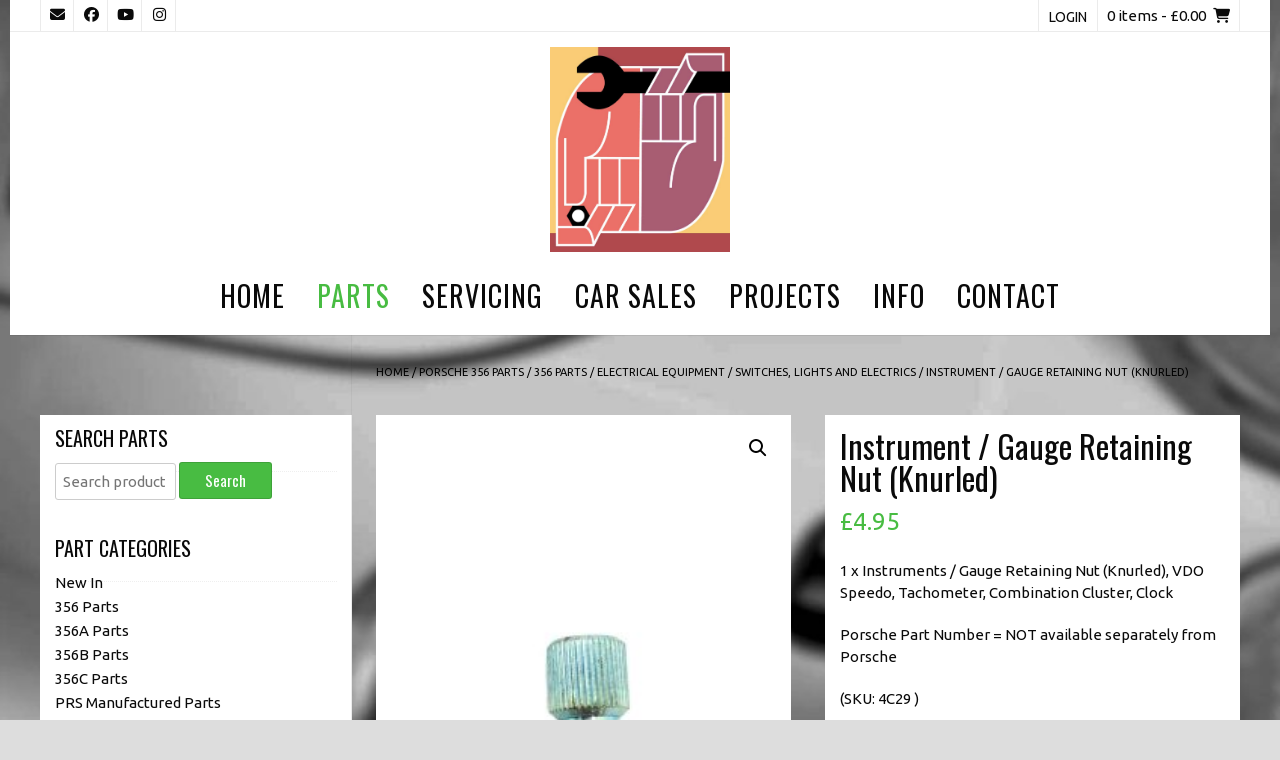

--- FILE ---
content_type: text/css; charset=utf-8
request_url: https://usercontent.one/wp/www.prs356.co.uk/wp-content/cache/min/1/wp-content/themes/nikkon/includes/basic-slider/css/style.css?ver=1769768348
body_size: 1447
content:
.nikkon-slider-container{box-shadow:0 0 0 1px rgba(0,0,0,.06);margin:0 0 25px;position:relative}.nikkon-slider-container.nikkon-slider-remove{height:300px;overflow:hidden;background-image:url(../../../../../../../../../themes/nikkon/includes/basic-slider/images/loader.gif);background-repeat:no-repeat;background-position:center center}.nikkon-slider-remove .nikkon-slider{visibility:hidden}.nikkon-slide{display:block;float:left;position:relative;background-repeat:no-repeat;background-position:center center;background-size:cover}.nikkon-slide img{display:block;width:100%}.nikkon-block-inner{margin:auto;position:absolute;top:0;bottom:0;left:0;right:0;font-size:17px;color:inherit;text-align:center;display:flex;align-items:center;padding:20px 78px 55px}.nikkon-block-inner-inner{display:flex;width:100%;justify-content:center}.nikkon-block-bg{display:inline-block;padding:10px 25px 20px;color:rgba(14,14,14,.8);width:fit-content;border-radius:5px;box-shadow:0 10px 90px 10px rgba(0,0,0,.18)}h4.nikkon-title{color:inherit!important;font-size:2.6vw!important;letter-spacing:1px;margin:0;padding:0;text-transform:uppercase;font-weight:500}.nikkon-block-content{max-width:980px;margin:0 auto;font-size:1vw}.nikkon-slide.box-topleft .nikkon-block-inner,.nikkon-slide.box-topcenter .nikkon-block-inner,.nikkon-slide.box-topright .nikkon-block-inner{align-items:flex-start}.nikkon-slide.box-middleleft .nikkon-block-inner,.nikkon-slide.box-middlecenter .nikkon-block-inner,.nikkon-slide.box-middleright .nikkon-block-inner{align-items:center}.nikkon-slide.box-bottomleft .nikkon-block-inner,.nikkon-slide.box-bottomcenter .nikkon-block-inner,.nikkon-slide.box-bottomright .nikkon-block-inner{align-items:flex-end}.nikkon-slide.box-topleft .nikkon-block-inner-inner,.nikkon-slide.box-middleleft .nikkon-block-inner-inner,.nikkon-slide.box-bottomleft .nikkon-block-inner-inner{justify-content:flex-start}.nikkon-slide.box-topcenter .nikkon-block-inner-inner,.nikkon-slide.box-middlecenter .nikkon-block-inner-inner,.nikkon-slide.box-bottomcenter .nikkon-block-inner-inner{justify-content:center}.nikkon-slide.box-topright .nikkon-block-inner-inner,.nikkon-slide.box-middleright .nikkon-block-inner-inner,.nikkon-slide.box-bottomright .nikkon-block-inner-inner{justify-content:flex-end}.nikkon-btn{display:inline-block;background-color:#c3c3c3;border:1px solid rgba(0,0,0,.1);border-radius:3px;box-shadow:0 1px 0 rgba(255,255,255,.4) inset,0 1px 3px rgba(0,0,0,.12);padding:8px 22px 10px;margin:12px 0 0;color:#FFF!important;font-size:.85em}.nikkon-slider-prev,.nikkon-slider-next{background:none;position:absolute;top:0;line-height:40px;margin:0;padding:0;width:8%;height:100%;text-align:center;opacity:0;cursor:pointer;z-index:9;-webkit-transition:all 0.2s ease 0s;-moz-transition:all 0.2s ease 0s;-ms-transition:all 0.2s ease 0s;-o-transition:all 0.2s ease 0s;transition:all 0.2s ease 0s}.nikkon-slider-prev{left:0}.nikkon-slider-next{right:0}.nikkon-slide-style-default .nikkon-slider-prev::after,.nikkon-slide-style-default .nikkon-slider-next::after{border-radius:4px;font-family:"Font Awesome 5 Free";font-weight:900;position:absolute;top:50%;left:50%;margin:-35px 0 0 -35px;padding:12px;font-size:20px}.nikkon-slide-style-default .nikkon-slider-prev::after{content:"\f053"}.nikkon-slide-style-default .nikkon-slider-next::after{content:"\f054";left:auto;right:50%;margin:-35px -35px 0 0}.nikkon-slide-style-round .nikkon-slider-prev::after,.nikkon-slide-style-round .nikkon-slider-next::after{font-family:"Font Awesome 5 Free";font-weight:900;color:#000;position:absolute;top:50%;left:50%;margin:-35px 0 0 -35px;padding:12px;font-size:48px}.nikkon-slide-style-round .nikkon-slider-prev::after{content:"\f0a8"}.nikkon-slide-style-round .nikkon-slider-next::after{content:"\f0a9";left:auto;right:50%;margin:-35px -35px 0 0}.nikkon-slide-style-square .nikkon-slider-prev::after,.nikkon-slide-style-square .nikkon-slider-next::after{background-color:#000;font-family:"Font Awesome 5 Free";font-weight:900;color:#FFF;position:absolute;top:50%;left:50%;margin:-35px 0 0 -35px;padding:12px;font-size:20px}.nikkon-slide-style-square .nikkon-slider-prev::after{content:"\f060"}.nikkon-slide-style-square .nikkon-slider-next::after{content:"\f061";left:auto;right:50%;margin:-35px -35px 0 0}.nikkon-slider-container:hover .nikkon-slider-prev,.nikkon-slider-container:hover .nikkon-slider-next{opacity:1}.nikkon-slider-pager{bottom:0;height:30px;position:absolute;text-align:center;width:100%}.nikkon-slider-pager a.selected span{background-color:#000;position:relative}.nikkon-slider-pager a{display:inline-block;vertical-align:middle;padding:3px 2px}.nikkon-slider-pager span{border:1px solid #000;border-radius:8px;display:inline-block;height:12px;line-height:0;overflow:hidden;text-indent:-100px;width:12px}.nikkon-slider-noslides{background-color:#f7f7f7;border:1px solid rgba(0,0,0,.1);border-radius:3px;margin:0 0 15px;padding:15px;font-size:12px;text-align:center}.nikkon-slider-dark .nikkon-block-bg{background-color:rgba(0,0,0,.5);color:#FFF}.nikkon-slide-style-square.nikkon-slider-dark .nikkon-slider-prev::after,.nikkon-slide-style-square.nikkon-slider-dark .nikkon-slider-next::after{background-color:rgba(0,0,0,.5);border-radius:4px}.nikkon-slider-dark .nikkon-slider-pager a.selected span{background-color:rgba(0,0,0,.6)}.nikkon-slider-dark .nikkon-slider-pager span{border:1px solid rgba(0,0,0,.8)}.nikkon-slide-style-default.nikkon-slider-dark .nikkon-slider-prev::after,.nikkon-slide-style-default.nikkon-slider-dark .nikkon-slider-next::after{box-shadow:0 0 0 1px rgba(0,0,0,.6)}.nikkon-slide-style-default.nikkon-slider-dark .nikkon-slider-prev::after,.nikkon-slide-style-default.nikkon-slider-dark .nikkon-slider-next::after,.nikkon-slide-style-round.nikkon-slider-dark .nikkon-slider-prev::after,.nikkon-slide-style-round.nikkon-slider-dark .nikkon-slider-next::after{color:rgba(0,0,0,.5)}.nikkon-slide-style-square.nikkon-slider-dark .nikkon-slider-prev::after,.nikkon-slide-style-square.nikkon-slider-dark .nikkon-slider-next::after{color:#FFF}.nikkon-slider-light .nikkon-block-bg{background-color:rgba(255,255,255,.6);color:#000}.nikkon-slide-style-square.nikkon-slider-light .nikkon-slider-prev::after,.nikkon-slide-style-square.nikkon-slider-light .nikkon-slider-next::after{background-color:rgba(255,255,255,.6);border-radius:4px}.nikkon-slider-light .nikkon-slider-pager a.selected span{background-color:rgba(255,255,255,.6)}.nikkon-slider-light .nikkon-slider-pager span{border:1px solid rgba(255,255,255,.8)}.nikkon-slide-style-default.nikkon-slider-light .nikkon-slider-prev::after,.nikkon-slide-style-default.nikkon-slider-light .nikkon-slider-next::after{box-shadow:0 0 0 1px #FFF}.nikkon-slide-style-default.nikkon-slider-light .nikkon-slider-prev::after,.nikkon-slide-style-default.nikkon-slider-light .nikkon-slider-next::after{color:rgba(255,255,255,.6)}.nikkon-slide-style-round.nikkon-slider-light .nikkon-slider-prev::after,.nikkon-slide-style-round.nikkon-slider-light .nikkon-slider-next::after,.nikkon-slide-style-square.nikkon-slider-light .nikkon-slider-prev::after,.nikkon-slide-style-square.nikkon-slider-light .nikkon-slider-next::after{color:rgba(0,0,0,.5)}@media screen and (max-width:782px){.nikkon-block-bg{max-width:100%!important}.nikkon-block-content{font-size:1.7vw}}@media screen and (max-width:620px){.nikkon-slider-prev,.nikkon-slider-next{line-height:20px!important}.nikkon-slider-prev{left:20px!important}.nikkon-slider-next{right:20px!important}.nikkon-slider-prev::after,.nikkon-slider-next::after{font-size:20px!important;padding:10px!important}}.elementor-editor-active .nikkon-slider-container{background-color:#f1f1f1;background-image:none;box-shadow:0 0 0 1px rgba(0,0,0,.12);border-radius:3px;height:150px;overflow:hidden;margin:0}.elementor-editor-active .nikkon-slider-container .nikkon-slider-prev,.elementor-editor-active .nikkon-slider-container .nikkon-slider-next,.elementor-editor-active .nikkon-slider,.elementor-editor-active .nikkon-slider-container .nikkon-slider-pager{display:none}.nikkon-slider-elementor{position:absolute;top:50%;left:0;width:100%;margin:-20px 0 0;color:rgba(0,0,0,.4);font-size:15px;font-weight:700;letter-spacing:1px;text-align:center}.nikkon-slider-elementor p{font-size:13px;letter-spacing:0;font-weight:400}.widget-area .nikkon-slider-container{margin:0}

--- FILE ---
content_type: text/css; charset=utf-8
request_url: https://usercontent.one/wp/www.prs356.co.uk/wp-content/cache/min/1/wp-content/themes/nikkon/style.css?ver=1769768348
body_size: 10917
content:
html{font-family:sans-serif;-webkit-text-size-adjust:100%;-ms-text-size-adjust:100%}body{margin:0}article,aside,details,figcaption,figure,footer,header,main,menu,nav,section,summary{display:block}audio,canvas,progress,video{display:inline-block;vertical-align:baseline}audio:not([controls]){display:none;height:0}[hidden],template{display:none}a{background-color:transparent}a:active,a:hover{outline:0}abbr[title]{border-bottom:1px dotted}b,strong{font-weight:700}dfn{font-style:italic}mark{background:#ff0;color:#000}small{font-size:80%}sub,sup{font-size:75%;line-height:0;position:relative;vertical-align:baseline}sup{top:-.5em}sub{bottom:-.25em}img{border:0}svg:not(:root){overflow:hidden}figure{margin:1em 40px}hr{box-sizing:content-box;height:0}pre{overflow:auto}code,kbd,pre,samp{font-family:monospace,monospace;font-size:1em}button,input,optgroup,select,textarea{color:inherit;font:inherit;margin:0}button{overflow:visible}button,select{text-transform:none}button,html input[type="button"],input[type="reset"],input[type="submit"]{-webkit-appearance:button;cursor:pointer}button[disabled],html input[disabled]{cursor:default}button::-moz-focus-inner,input::-moz-focus-inner{border:0;padding:0}input{line-height:normal}input[type="checkbox"],input[type="radio"]{box-sizing:border-box;padding:0}input[type="number"]::-webkit-inner-spin-button,input[type="number"]::-webkit-outer-spin-button{height:auto}input[type="search"]{-webkit-appearance:textfield;box-sizing:content-box}input[type="search"]::-webkit-search-cancel-button,input[type="search"]::-webkit-search-decoration{-webkit-appearance:none}fieldset{border:1px solid silver;margin:0 2px;padding:.35em .625em .75em}legend{border:0;padding:0}textarea{overflow:auto}optgroup{font-weight:700}table{border-collapse:collapse;border-spacing:0}td,th{padding:0}body,button,input,select,textarea{color:gray;font-size:16px;font-size:14px;line-height:1.5}h1,h2,h3,h4,h5,h6{clear:both}p{margin:0 0 20px}dfn,cite,em,i{font-style:italic}blockquote{margin:0 1.5em}address{margin:0 0 1.5em}pre{background:#eee;font-family:"Courier 10 Pitch",Courier,monospace;font-size:15px;font-size:.9375rem;line-height:1.6;margin-bottom:1.6em;max-width:100%;overflow:auto;padding:1.6em}code,kbd,tt,var{font-family:Monaco,Consolas,"Andale Mono","DejaVu Sans Mono",monospace;font-size:15px;font-size:.9375rem}abbr,acronym{border-bottom:1px dotted #666;cursor:help}mark,ins{background:#fff9c0;text-decoration:none}big{font-size:125%}html{box-sizing:border-box}*,*:before,*:after{box-sizing:inherit}body{background:#fff}blockquote:before,blockquote:after,q:before,q:after{content:""}blockquote,q{quotes:"" ""}hr{background-color:#ccc;border:0;height:1px;margin-bottom:1.5em}ul,ol{margin:0 0 1.5em 20px;padding:0 0 0 20px}ul{list-style:disc}ol{list-style:decimal}li>ul,li>ol{margin-bottom:5px;margin-left:20px;padding-left:5px}dt{font-weight:700}dd{margin:0 1.5em 1.5em}img{height:auto;max-width:100%}figure{margin:0;box-shadow:0 1px 4px rgba(0,0,0,.03)}table{margin:0 0 1.5em;width:100%}th{font-weight:700}h1,h2,h3,h4,h5,h6,h1 a,h2 a,h3 a,h4 a,h5 a,h6 a{font-weight:300;line-height:1em;word-wrap:break-word;color:#5e5e5e;margin-top:0}h1{font-size:32px;margin-bottom:.55em}h2{font-size:28px;margin-bottom:.65em}h3{font-size:22px;margin-bottom:.8em}h4{font-size:20px;margin-bottom:1.1em}h5{font-size:16px;margin-bottom:1.3em}h6{font-size:14px;margin-bottom:1.4em}.entry-content code{display:block;background:#f7f7f7;border:1px solid #d8d8d8;padding:10px;box-shadow:0 1px 2px rgba(0,0,0,.09);margin:5px 0;overflow-x:auto}button,input[type="button"],input[type="reset"],input[type="submit"]{border:1px solid rgba(0,0,0,.14);border-radius:3px;color:#fff;cursor:pointer;-webkit-appearance:button;font-size:15px;font-weight:400;line-height:1;padding:10px 25px}button:focus,input[type="button"]:focus,input[type="reset"]:focus,input[type="submit"]:focus,button:active,input[type="button"]:active,input[type="reset"]:active,input[type="submit"]:active{border-color:#aaa #bbb #bbb;box-shadow:inset 0 -1px 0 rgba(255,255,255,.5),inset 0 2px 5px rgba(0,0,0,.15)}input[type="text"],input[type="email"],input[type="url"],input[type="password"],input[type="search"],textarea{color:#666;border:1px solid #ccc;border-radius:3px}input[type="text"]:focus,input[type="email"]:focus,input[type="url"]:focus,input[type="password"]:focus,input[type="search"]:focus,textarea:focus{color:#111}input[type="text"],input[type="email"],input[type="url"],input[type="password"],input[type="search"]{padding:3px}textarea{padding-left:3px;width:100%}a{text-decoration:none}a:hover,a:active{outline:0}.nikkon-site-loading{overflow:hidden}.nikkon-site-loader{position:fixed;width:100%;height:100%;z-index:9999999;background-color:#fff}.nikkon-loader-default .s-loader{width:56px;height:56px;border:7px solid rgba(21,214,50,.2);border-top-color:#15d632;border-radius:50%;position:relative;animation:loader-rotate 1.2s linear infinite;top:50%;margin:-28px auto 0 auto}.nikkon-loader-1 .s-loader{width:56px;height:56px;border:6px solid #15d632;border-right-color:transparent;border-radius:50%;position:relative;animation:loader-rotate 1.2s linear infinite;top:50%;margin:-28px auto 0 auto}.nikkon-loader-1 .s-loader::after{content:"";width:6px;height:6px;background-color:#15d632;border-radius:50%;position:absolute;top:2px;left:37px}.nikkon-loader-2 .s-loader{width:56px;height:56px;border:7px solid transparent;border-top-color:#15d632;border-bottom-color:#15d632;border-radius:50%;position:relative;animation:loader-rotate 1.2s linear infinite;top:50%;margin:-28px auto 0 auto}.nikkon-loader-3 .s-loader{width:56px;height:56px;border:4px solid #15d632;border-radius:50%;position:relative;animation:loader-scale 1.2s ease-out infinite;top:50%;margin:-28px auto 0 auto}.nikkon-loader-4::after{content:"";position:absolute;top:0;left:0;width:15px;height:15px;background-color:#15d632;animation:corners 3.4s ease both infinite}.nikkon-loader-4.sl-border{border:0!important}.nikkon-loader-default.small .s-loader,.nikkon-loader-1.small .s-loader,.nikkon-loader-2.small .s-loader,.nikkon-loader-3.small .s-loader{width:30px;height:30px;border-width:3px;margin:-15px auto 0}.nikkon-loader-1.small .s-loader::after{top:2px;left:21px;width:3px;height:3px}.nikkon-loader-default.large .s-loader,.nikkon-loader-1.large .s-loader,.nikkon-loader-2.large .s-loader,.nikkon-loader-3.large .s-loader{width:120px;height:120px;margin:-60px auto 0}.nikkon-loader-1.large .s-loader::after{top:10px;left:90px}.nikkon-site-loader.sl-border{border:6px solid rgba(0,0,0,.08)}@keyframes loader-rotate{0%{transform:rotate(0)}100%{transform:rotate(360deg)}}@keyframes loader-scale{0%{transform:scale(0);opacity:0}50%{opacity:1}100%{transform:scale(1);opacity:0}}@keyframes corners{6%{width:140px;height:15px}25%{width:15px;height:15px;left:calc(100% - 15px);top:0}31%{height:140px}50%{height:15px;top:calc(100% - 15px);left:calc(100% - 15px)}56%{width:140px}75%{width:15px;left:0;top:calc(100% - 15px)}81%{height:140px}}.main-navigation ul{display:block;list-style:none;margin:0;padding-left:0}.main-navigation li{position:relative;float:left;margin:0;text-transform:uppercase}.main-navigation li a{display:block;text-decoration:none;font-weight:400;color:inherit}.main-navigation li a span{display:none}.main-navigation ul ul{background-color:#fff;box-shadow:0 2px 5px rgba(0,0,0,.12);float:left;position:absolute;top:50px;left:-999em;z-index:99999}.main-navigation ul ul a{box-shadow:0 1px 0 rgba(0,0,0,.03);white-space:nowrap;text-align:left;width:100%;padding:15px 25px 15px 20px;min-width:190px;float:none}.main-navigation ul ul ul{top:1px}.main-navigation ul ul li{float:none;width:100%;display:block}.main-navigation ul ul a:hover,.main-navigation ul ul a.focus{color:#fff}.main-navigation ul li:hover>ul,.main-navigation ul li.focus>ul{left:0;display:block}.main-navigation ul ul li:hover>ul,.main-navigation ul ul li.focus>ul{right:100%}.main-navigation .nav-switch ul{left:auto;right:-999em}.main-navigation li.nav-switch:hover>ul,.main-navigation li.nav-switch:focus>ul{left:auto;right:0;display:block}.main-navigation li.nav-switch ul li:hover>ul,.main-navigation li.nav-switch ul li:focus>ul{left:auto;right:100%;display:block}.main-navigation li.nav-sub-switch:hover>ul,.main-navigation li.nav-sub-switch:focus>ul{left:auto;right:100%;display:block}.main-navigation li.nav-sub-switch-all:hover>ul,.main-navigation li.nav-sub-switch-all:focus>ul,.main-navigation li.nav-sub-switch-all ul li:hover>ul,.main-navigation li.nav-sub-switch-all ul li:focus>ul{left:auto;right:100%;display:block}.menu-toggle,.main-navigation.toggled ul{display:block}.header-menu-button{display:none}.menu-dropdown-btn{display:none;position:absolute;top:0;right:0;background-color:rgba(255,255,255,.18)!important;color:#838383;margin:0;padding:10px 14px;height:35px;line-height:15px;text-align:center;font-size:14px;z-index:9;cursor:pointer}.site-main .comment-navigation,.site-main .posts-navigation,.site-main .post-navigation{margin:40px 0 15px;overflow:hidden}.comment-navigation .nav-previous,.posts-navigation .nav-previous,.post-navigation .nav-previous{float:right;text-align:right;width:50%}.comment-navigation .nav-next,.posts-navigation .nav-next,.post-navigation .nav-next{float:left;width:50%}.menu-toggle{display:none}.main-menu-close{display:none}.nikkon-header-nav{float:left}.nikkon-header-nav ul{margin:0;padding:0}.nikkon-header-nav ul li{margin:0;padding:0;list-style-type:none;float:left;position:relative}.nikkon-header-nav ul li a{font-size:12px;text-transform:uppercase;display:block;color:inherit;padding:7px 10px 6px;box-shadow:1px 0 0 rgba(0,0,0,.08)}.site-top-bar.site-header-layout-one .nikkon-header-nav{float:right}.site-top-bar.site-header-layout-one .nikkon-header-nav ul li a{padding:9px 10px 6px;box-shadow:-1px 0 0 rgba(0,0,0,.08)}.main-navigation li.nikkon-menu-button .nav-span-block{display:inline-block;padding:6px 15px 7px;margin:-6px -15px -7px;border-radius:4px;color:#fff}.nikkon-header-nav ul ul{background-color:#fff;border-top:1px solid #000;box-shadow:0 1px 4px rgba(0,0,0,.08);float:left;position:absolute;top:29px;left:-999em;z-index:99999;padding:0}.nikkon-header-nav ul ul ul{left:-999em;top:0}.nikkon-header-nav ul ul li{float:none;width:100%;display:block;position:relative;min-width:150px;text-align:left;white-space:nowrap}.nikkon-header-nav ul ul li a{min-width:110px;padding:7px 10px 8px}.nikkon-header-nav ul ul li:hover{background-color:rgba(0,0,0,.02)}.nikkon-header-nav ul li:hover>ul,.nikkon-header-nav ul li.focus>ul{left:0}.nikkon-header-nav ul ul li:hover>ul,.nikkon-header-nav ul ul li.focus>ul{left:100%}.screen-reader-text{clip:rect(1px,1px,1px,1px);position:absolute!important;height:1px;width:1px;overflow:hidden}.screen-reader-text:hover,.screen-reader-text:active,.screen-reader-text:focus{background-color:#f1f1f1;border-radius:3px;box-shadow:0 0 2px 2px rgba(0,0,0,.6);clip:auto!important;color:#21759b;display:block;font-size:14px;font-size:.875rem;font-weight:700;height:auto;left:5px;line-height:normal;padding:15px 23px 14px;text-decoration:none;top:5px;width:auto;z-index:100000}.alignleft{display:inline;float:left;margin-right:1.5em}.alignright{display:inline;float:right;margin-left:1.5em}.aligncenter{clear:both;display:block;margin-left:auto;margin-right:auto}.clear:before,.clear:after,.entry-content:before,.entry-content:after,.comment-content:before,.comment-content:after,.site-header:before,.site-header:after,.site-content:before,.site-content:after,.site-footer:before,.site-footer:after{content:"";display:table}.clear:after,.entry-content:after,.comment-content:after,.site-header:after,.site-content:after,.site-footer:after{clear:both}.widget{margin:0 0 1.5em}.widget-area .widget{margin:0 0 40px}.widget select{max-width:100%}.widget-area .widget .search-field{width:100%;box-sizing:border-box;padding:5px 8px}.widget_search .search-submit{display:none}.widget-area .widget-title{padding:0 0 25px;margin:0 0 20px;font-size:20px;line-height:16px;border-bottom:1px dotted #efefef;font-weight:400;color:#000}.widget-area .widget ul{margin:0;padding:0}.widget-area .widget ul li{margin:0 0 2px;padding:0;list-style-type:none}#page{position:relative;right:0;overflow:hidden;-webkit-transition:right 0.4s ease 0s;-moz-transition:right 0.4s ease 0s;-ms-transition:right 0.4s ease 0s;-o-transition:right 0.4s ease 0s;transition:right 0.4s ease 0s}.woocommerce #container,.woocommerce-page #container,.content-area{width:75%;float:left;padding:30px 2% 30px 0;position:relative;box-shadow:-1px 0 0 rgba(0,0,0,.04) inset}.widget-area{width:25%;float:left;padding:35px 0 40px 2%;box-shadow:-1px 0 0 rgba(0,0,0,.04)}.home .widget-area{padding:48px 0 40px 2%}.page-template-template-left-sidebar-php .content-area{float:left;padding:30px 0 30px 2%}.page-template-template-left-sidebar-php .widget-area{float:left;padding:35px 2% 30px 0}.woocommerce .breadcrumbs,.woocommerce-page .breadcrumbs,.woocommerce .entry-header.site-container,.woocommerce-page .entry-header.site-container{display:none}.page-template-default .content-area{box-shadow:-1px 0 0 rgba(0,0,0,.04) inset}.page-template-template-left-sidebar-php .content-area{box-shadow:-1px 0 0 rgba(0,0,0,.04)}.page-template-default .widget-area{box-shadow:-1px 0 0 rgba(0,0,0,.04)}.page-template-template-left-sidebar-php .widget-area{box-shadow:-1px 0 0 rgba(0,0,0,.04) inset}.content-no-sidebar .content-area,.page-template-template-full-width-php .content-area,.page-template-template-full-width-php .widget-area{box-shadow:none}.error404 .content-area,.content-area-full,.page-template-template-full-width-php .content-area,.woocommerce .content-no-sidebar #container,.woocommerce-page .content-no-sidebar #container,.content-no-sidebar .content-area{float:none!important;width:100%!important;padding:30px 0!important;box-shadow:none!important}.site-boxed{max-width:1240px;margin:0 auto;box-shadow:0 0 8px rgba(0,0,0,.12);background-color:#fff}body.home.blog .content-area-full{padding-top:3px}.side-aligned-social.nikkon-side-social-square.onright,.side-aligned-social.nikkon-side-social-round.onright{position:fixed;top:195px;right:-5px;z-index:999;-webkit-transition:right 0.4s ease 0.5s;-moz-transition:right 0.4s ease 0.5s;-ms-transition:right 0.4s ease 0.5s;-o-transition:right 0.4s ease 0.5s;transition:right 0.4s ease 0.5s}.side-aligned-social.nikkon-side-social-square.onleft,.side-aligned-social.nikkon-side-social-round.onleft{position:fixed;top:195px;left:-5px;z-index:999;-webkit-transition:left 0.4s ease 0.5s;-moz-transition:left 0.4s ease 0.5s;-ms-transition:left 0.4s ease 0.5s;-o-transition:left 0.4s ease 0.5s;transition:left 0.4s ease 0.5s}.side-aligned-social.nikkon-side-social-round.onright{right:6px}.side-aligned-social.hide-side-social.onright{right:-60px}.side-aligned-social.nikkon-side-social-round.onleft{left:6px}.side-aligned-social.hide-side-social.onleft{left:-60px}.nikkon-side-social-square a.social-icon{display:block;border-radius:0;width:51px;height:47px;margin:0 0 2px;color:#fff;text-align:center;font-size:20px;position:relative}.nikkon-side-social-square.onright a.social-icon{padding:8px 5px 0 0;left:0;-webkit-transition:left 0.2s ease 0s;-moz-transition:left 0.2s ease 0s;-ms-transition:left 0.2s ease 0s;-o-transition:left 0.2s ease 0s;transition:left 0.2s ease 0s}.nikkon-side-social-square.onright a.social-icon:hover{left:-2px}.nikkon-side-social-square.onleft a.social-icon{padding:8px 0 0 5px;right:0;-webkit-transition:right 0.2s ease 0s;-moz-transition:right 0.2s ease 0s;-ms-transition:right 0.2s ease 0s;-o-transition:right 0.2s ease 0s;transition:right 0.2s ease 0s}.nikkon-side-social-square.onleft a.social-icon:hover{right:-2px}.nikkon-side-social-round a.social-icon{display:block;border-radius:50px;width:50px;height:50px;margin:0 0 4px;color:#fff;text-align:center;padding:10px 0 0;font-size:18px;position:relative}.nikkon-side-social-round.onright a.social-icon:hover{left:-2px}.nikkon-side-social-round.onright a.social-icon{left:0;-webkit-transition:left 0.2s ease 0s;-moz-transition:left 0.2s ease 0s;-ms-transition:left 0.2s ease 0s;-o-transition:left 0.2s ease 0s;transition:left 0.2s ease 0s}.nikkon-side-social-round.onright a.social-icon:hover{left:-2px}.nikkon-side-social-round.onleft a.social-icon{right:0;-webkit-transition:right 0.2s ease 0s;-moz-transition:right 0.2s ease 0s;-ms-transition:right 0.2s ease 0s;-o-transition:right 0.2s ease 0s;transition:right 0.2s ease 0s}.nikkon-side-social-round.onleft a.social-icon:hover{right:-2px}.entry-header,.page-header{border-bottom:1px solid rgba(0,0,0,.08);position:relative;margin:0 0 30px;padding:0 0 5px}.entry-header .entry-title{font-size:32px;margin:0 0 20px}.breadcrumbs{position:absolute;top:15px;right:0;font-size:11px;text-transform:uppercase}.breadcrumbs span a{color:inherit}.clearboth{clear:both}.site-container{max-width:1240px;margin:0 auto;padding:0 20px}.site-header{box-shadow:0 1px 0 rgba(0,0,0,.08);position:relative;color:#2d2d2d;text-align:center}.site-header .site-container{position:relative;max-width:1240px}.site-boxed .site-header.site-header-layout-two .site-container{max-width:none}.site-header-topbar{box-shadow:0 -1px 0 #efefef inset;min-height:50px;padding:12px 0 0;color:#2d2d2d}.site-topbar-left{float:left;padding:0 0 0 15px}.site-topbar-left ul{margin:0;padding:2px 0 0}.site-topbar-left ul li{list-style-type:none;margin:0 10px 0 0;padding:0;font-size:11px;float:left;text-transform:uppercase}.site-topbar-left ul li a{color:inherit}.site-topbar-left>div{display:inline-block;vertical-align:middle}.site-topbar-left-ad{display:inline-block;vertical-align:middle;font-size:14px;margin:0 10px 0 0}.site-topbar-left-ad .fa{margin:0 3px 0 0;font-size:18px}.site-topbar-right{float:right;padding:0 15px 0 0}.site-top-bar .social-icon{box-shadow:-1px 0 0 rgba(0,0,0,.08) inset;font-size:15px;color:inherit;margin:0;padding:4px 5px 5px;display:block;float:left;width:34px;text-align:center}.site-topbar-right-no{font-size:12px;display:block;float:right;text-transform:uppercase;padding:6px 12px 6px 12px;box-shadow:1px 0 0 rgba(0,0,0,.08) inset}.site-topbar-right-no .fa{margin:0 3px 0 0;font-size:16px;position:relative;top:2px}.site-top-bar-left .site-topbar-right-no{padding:5px 12px 6px 12px;box-shadow:none}.social-pinterest{position:relative}.social-pinterest span{font-size:12px;position:absolute;top:7px;left:44px;white-space:nowrap}.footer-social-pinterest span{font-size:12px;position:absolute;top:-7px;margin:0 0 0 5px}.site-branding a{display:block;margin:0 auto}.site-branding a img{display:block}.site-top-bar{border-bottom:1px solid rgba(0,0,0,.08)}.site-top-bar .site-container{position:relative}.site-boxed .site-top-bar .site-container{padding:0}.site-branding-float-all .custom-logo-link{float:left}.site-branding-float{text-align:left;float:left;padding-left:12px}.site-top-bar-left{float:left;background-color:#fff;box-shadow:1px 0 0 rgba(0,0,0,.08) inset}.site-top-bar-right{float:right;line-height:16px;text-align:right;position:relative;background-color:#fff;z-index:15;box-shadow:-1px 0 0 rgba(0,0,0,.08) inset;min-width:340px}.site-top-bar-left:after,.site-top-bar-right:after{display:block;content:"";clear:both}.site-branding{padding:5px 0;display:inline-block;position:relative;z-index:9}.site-title{margin:0;padding:2px 0 8px;font-size:64px;line-height:64px;font-weight:300;text-transform:uppercase}.site-description{margin:0;padding:0 0 2px;font-size:14px;line-height:16px;font-weight:300;text-transform:uppercase;color:inherit}.site-header-layout-one .main-menu-inner,.site-header-layout-three .main-menu-inner{display:flex;justify-content:center}.header-cart{display:inline-block;vertical-align:middle;padding:0}.site-top-bar .header-cart{float:right;box-shadow:1px 0 0 rgba(0,0,0,.08) inset}.header-cart{color:#000;font-weight:400}a.header-cart-contents{color:inherit!important;padding:12px 15px 18px;display:block}.site-top-bar .header-cart a.header-cart-contents{padding:8px 10px 7px}.header-cart-checkout{margin:0 0 0 4px}.menu-search{float:right;box-shadow:1px 0 0 rgba(0,0,0,.08) inset;width:34px;text-align:center}.search-btn{display:block;padding:8px 5px 9px;cursor:pointer}.search-block{position:absolute;background-color:#fff;border:1px solid rgba(0,0,0,.08);border-top:0;border-radius:0 0 3px 3px;top:-25px;right:20px;padding:9px 9px;z-index:10;-webkit-transition:top 0.3s ease 0s;-moz-transition:top 0.3s ease 0s;-ms-transition:top 0.3s ease 0s;-o-transition:top 0.3s ease 0s;transition:top 0.3s ease 0s}.search-block .search-field,.search-block .product-search input[type="text"].product-search-field,.aws-container .aws-search-field{font-size:16px;margin:0;border:1px solid rgba(0,0,0,.18);border-radius:0;background-color:#fff;width:280px;font-weight:200;outline:none;color:inherit;box-sizing:border-box}.search-block .search-submit{display:none}.aws-container .aws-search-field{line-height:20px;height:auto}.show-site-search .search-block{top:32px}#main-menu{text-align:center}.main-navigation{padding:0}.main-navigation li a{padding:12px 16px 18px}.main-navigation ul ul li{position:relative}.main-navigation ul li:hover>ul,.main-navigation ul li.focus>ul{right:auto;left:0}.main-navigation ul ul li:hover>ul,.main-navigation ul ul li.focus>ul{right:auto;left:100%}.main-navigation-left{position:absolute;left:5px;bottom:0;width:50%;padding:0 95px 0 0;text-align:left}.main-navigation-right{position:absolute;right:5px;bottom:0;width:50%;padding:0 0 0 95px;text-align:right}.site-header-layout-two .main-navigation li{display:inline-block;float:none}.site-header-layout-two .header-cart{float:right;box-shadow:1px 0 0 rgba(0,0,0,.08) inset}.site-header-layout-two a.header-cart-contents{color:inherit!important;padding:6px 12px 8px!important;display:block;font-size:12px}.site-header-layout-two .header-cart-amount{font-size:13px;position:relative;top:2px}.site-header-layout-two .header-cart-checkout{position:relative;top:2px;font-size:14px}.site-header-layout-two .search-block{position:absolute;background-color:#fff;border:1px solid #efefef;border-top:0;border-radius:0 0 3px 3px;top:-51px;right:20px;padding:9px 9px;z-index:6}.site-header-layout-two .search-block .search-field{font-size:16px;margin:0;border:1px solid rgba(0,0,0,.18);border-radius:0;background-color:#fff;width:280px;font-weight:200;outline:none;color:inherit;box-sizing:border-box}.site-header-layout-two .search-block .search-submit{display:none}.show-site-search .site-header-layout-two .search-block{top:32px}.site-header-layout-two .main-navigation li a{padding:50px 16px 52px}.site-header-layout-two .main-navigation ul ul{top:123px}.site-header-layout-two .main-navigation ul ul li a{box-shadow:0 1px 0 rgba(0,0,0,.03);white-space:nowrap;text-align:left;width:100%;padding:15px 25px 15px 20px;min-width:190px;float:none}.site-header-layout-two .main-navigation ul ul ul{top:1px}.site-header-layout-two .main-navigation-right ul ul{left:auto;right:-999em}.site-header-layout-two .main-navigation-right ul li:hover>ul,.site-header-layout-two .main-navigation-right ul li.focus>ul{left:auto;right:0;display:block}.site-header-layout-two .main-navigation-right ul ul li:hover>ul,.site-header-layout-two .main-navigation-right ul ul li.focus>ul{right:100%}.site-header-layout-two.header-nav-inward .main-navigation-left{padding:0 145px 0 0;text-align:right}.site-header-layout-two.header-nav-inward .main-navigation-right{padding:0 0 0 145px;text-align:left}.site-header-layout-two #main-menu.site-branding-logo{height:0}.site-header-layout-three .site-branding{float:left}.site-header-layout-three .site-title{padding:2px 0}.site-header-layout-three .main-navigation{float:right;background:none}.site-header-layout-three .main-navigation li a{padding:40px 16px 41px}.site-header-layout-three a.header-cart-contents{padding:40px 0 41px 16px}.site-header-layout-three .main-navigation ul ul a{padding:15px 25px 15px 20px}.site-header-layout-three .main-navigation ul ul{top:102px}.site-header-layout-three .main-navigation ul ul ul{top:1px}.site-header-layout-three .main-navigation-mm{float:right}.header-cart{position:relative}.header-cart .site-header-cart{display:none;background-color:#fff;position:absolute;top:auto;left:auto;right:0;width:280px;z-index:9999;color:#9a9a9a;box-shadow:0 2px 5px rgba(0,0,0,.18);text-transform:none;font-size:12px;text-align:center}.header-cart .site-header-cart .woocommerce.widget_shopping_cart{background-color:rgba(0,0,0,.02);padding:5px;margin:0}.header-cart .site-header-cart .woocommerce-mini-cart-item.mini_cart_item{float:none;display:block;margin:0;padding:0 1px 13px 12px;text-align:left;box-shadow:0 1px 0 rgba(0,0,0,.06);text-transform:none}.header-cart .site-header-cart .woocommerce-mini-cart-item.mini_cart_item span.quantity{padding:0 0 0 22px}.header-cart .site-header-cart .widget_shopping_cart .product_list_widget li a.remove{position:relative;float:left!important;top:auto!important;margin:17px 0 0 0;padding:1px 10px 12px 4px;background:none;color:#f94a4a!important;font-size:14px;line-height:10px}.header-cart .site-header-cart .widget_shopping_cart .product_list_widget li a.remove:hover{background-color:#f94a4a!important;color:#fff!important}.header-cart .site-header-cart ul.cart_list li a,.header-cart .site-header-cart ul.product_list_widget li a{padding:14px 12px 2px 22px;letter-spacing:1px;font-weight:600;font-size:13px;color:#7d7d7d}.header-cart .site-header-cart .widget_shopping_cart .total{margin:0 0 10px;padding:8px 0 0;color:#7d7d7d;border-top:3px double rgba(0,0,0,.03);text-align:center}.header-cart .site-header-cart .woocommerce-mini-cart__buttons.buttons{margin:0 0 10px}.header-cart .site-header-cart .widget_shopping_cart .buttons a{padding:6px 5px;font-size:12px;width:42%;text-align:center}.site-header-cart .woocommerce-mini-cart__empty-message{padding:14px 5px 15px;margin:0}.header-cart:hover .site-header-cart{display:block}.site-top-bar.site-header-nolines{border:0}.site-top-bar.site-header-nolines .site-top-bar-left,.site-top-bar.site-header-nolines .site-top-bar-right,.site-top-bar.site-header-nolines .social-icon,.site-top-bar.site-header-nolines .social-icon:first-child,.site-top-bar.site-header-nolines .social-icon:last-child,.site-top-bar.site-header-nolines.site-header-layout-two .header-cart,.site-top-bar.site-header-nolines .menu-search,.site-top-bar.site-header-nolines .site-topbar-right-no,.site-top-bar.site-header-nolines .nikkon-header-nav ul li a{box-shadow:none!important}.site-header.site-header-nolines{box-shadow:none!important}.site-top-bar.site-header-nolines .search-block{border-radius:3px;border:1px solid rgba(0,0,0,.08)}.home-slider-wrap{border-bottom:1px solid rgba(0,0,0,.08);position:relative;border-top:1px solid rgba(0,0,0,.08);overflow:hidden}.home-slider-wrap.site-slider-nolines{border:0}.home-slider-wrap .site-container{position:relative}.site-boxed .home-slider-wrap .site-container{padding:0}.home-slider-remove{height:403px!important;overflow:hidden;background-image:url(../../../../../../themes/nikkon/images/loader.gif);background-repeat:no-repeat;background-position:center center}.home-slider-remove .home-slider{visibility:hidden}.home-slider-block{background-position:center center;background-size:cover;float:left;position:relative;box-sizing:border-box;color:#fff!important}.home-slider-block-inner{width:80%;height:40%;margin:auto;position:absolute;top:0;bottom:0;left:0;right:0;font-size:17px;color:inherit;text-align:center}.home-slider-block-bg{background-color:rgba(255,255,255,.6);display:inline-block;padding:25px 25px 30px;color:rgba(0,0,0,.8);text-shadow:0 0 2px rgba(255,255,255,.6)}.home-slider-block h3{color:inherit;font-size:48px;letter-spacing:1px;margin:0 0 8px;padding:0;text-transform:uppercase}.home-slider-block h3 a{color:#fff}.home-slider-block-inner p{max-width:980px;margin:0 auto}.home-slider img{display:block;width:100%;height:auto}.home-slider-pager{bottom:0;height:30px;position:absolute;text-align:center;width:100%}.home-slider-pager a.selected span{background-color:#fff;position:relative}.home-slider-pager a{display:inline-block;vertical-align:middle;padding:3px 2px}.home-slider-pager span{border:1px solid #fff;border-radius:8px;display:inline-block;height:12px;line-height:0;overflow:hidden;text-indent:-100px;width:12px}.home-slider-prev,.home-slider-next{position:absolute;top:50%;color:#fff;line-height:40px;margin:-33px 0 0;padding:10px;box-shadow:0 0 0 1px #fff inset;width:60px;text-align:center;font-size:50px;opacity:0;cursor:pointer;z-index:9;transform:scale(.8);-webkit-transition:all 0.2s ease 0s;-moz-transition:all 0.2s ease 0s;-ms-transition:all 0.2s ease 0s;-o-transition:all 0.2s ease 0s;transition:all 0.2s ease 0s}.home-slider-prev{left:40px}.home-slider-next{right:40px}.home-slider-prev i,.home-slider-next i{font-size:.8em;position:relative;top:-3px}.home-slider-wrap:hover .home-slider-prev,.home-slider-wrap:hover .home-slider-next{opacity:1;transform:scale(1)}.home-slider-wrap:hover .home-slider-prev.disabled,.home-slider-wrap:hover .home-slider-next.disabled{opacity:.4;cursor:default}.home-slider-prev:hover,.home-slider-next:hover{background-color:rgba(255,255,255,.15)}.error-404{text-align:center;padding:40px 0 80px;max-width:600px;margin:0 auto}.error-404 .fa-ban{font-size:160px;color:#bdbdbd;margin:0 0 10px}.error-404 .entry-header{margin:0 0 20px}.error-404 .page-header h1{font-size:42px;padding:5px 0 10px}.site-footer-widgets .widget ul{margin:0;padding:0}.site-footer-widgets .widget ul li{margin:0 0 2px;padding:0;display:block;float:none}.site-footer-widgets .widget ul li a{color:inherit}.site-footer-widgets .widget .search-field{width:100%;box-sizing:border-box;padding:5px 8px}.site-footer-bottom-bar{background-color:#2d2d2d;border-top:1px solid rgba(0,0,0,.6);color:#fff}.site-footer-bottom-bar .social-icon{color:inherit;font-size:16px;display:inline-block;margin:0 0 0 9px}.social-pinterest-fake{margin-right:50px!important}.site-footer-bottom-bar .social-pinterest span{top:3px;left:20px}.site-footer-bottom-bar ul{margin:0 5px 0 0;padding:0;display:inline-block}.site-footer-bottom-bar ul li{margin:0 7px;padding:0;display:inline-block;list-style-type:none;text-transform:uppercase;position:relative;top:1px}.site-footer-bottom-bar ul li a{font-size:11px}.site-footer-bottom-bar ul li a span{display:none}.site-footer-bottom-bar-left{float:left;font-size:12px;padding:14px 0 10px}.site-footer-bottom-bar-left .site-footer-social-ad{display:inline-block;font-size:inherit;margin:-2px 0 0 10px;padding:0}.site-footer-bottom-bar-left .site-footer-social-ad .fa{margin:0 2px 0 0;font-size:14px}.site-footer-bottom-bar-right{float:right;padding:8px 0 10px}.site-footer .widgettitle,.site-footer .widget-title{border-bottom:1px dotted #ccc;padding:0 0 15px;margin:0 0 20px;color:#ccc;text-transform:uppercase;font-size:16px}.site-footer .widget a{color:inherit}.site-footer-social{border-top:1px solid #0c0c0c;background-color:#222;text-align:center;margin:0;padding:0 30px;color:#888}.site-footer-icons{padding:100px 0 105px}.footer-social-icon{display:inline-block;font-size:32px;line-height:14px;margin:0 14px 20px;text-align:center;color:inherit}.site-footer-icon-text{font-size:10px;text-transform:uppercase;letter-spacing:1px;font-weight:700}.site-footer-social-ad{font-size:15px;padding:4px 0 10px}.site-footer-social-ad .fa{font-size:16px;margin:0 4px 0 0}.site-footer-social-copy{font-size:11px;margin:5px 0 0}.site-social-bottom-bar{text-align:center;padding:10px 0 12px}.site-footer-standard{background-color:#222;box-shadow:0 1px 0 rgba(0,0,0,.2) inset;color:#777}.site-footer-no-widgets{text-align:center;padding:40px 0 30px}.site-footer-standard .site-footer-widgets{padding:50px 0 30px}.site-footer-standard .site-footer-widgets .site-container>ul{margin:0;padding:0;display:table-row}.site-footer-standard .site-footer-widgets .site-container>ul>li{margin:0;padding:10px 18px 20px;list-style-type:none;display:table-cell;width:10%;box-sizing:border-box;vertical-align:top}.site-footer-standard .site-footer-widgets .site-container>ul>li:first-child{padding:10px 18px 20px 0}.site-footer-standard .site-footer-widgets .site-container>ul>li:last-child{padding:10px 0 20px 18px}.site-footer-custom{background-color:#222;box-shadow:0 1px 0 rgba(0,0,0,.2) inset;color:#777}.site-footer-custom .site-footer-widgets{padding:50px 0 30px}.site-footer-custom .site-footer-widgets:after{display:block;content:"";clear:both}.footer-custom-block{margin:0;padding:10px 20px 20px;list-style-type:none;min-height:20px;float:left}.site-footer .widget a{color:inherit}.nikkon-footer-custom-cols-1 .footer-custom-block{width:100%}.nikkon-footer-custom-cols-2 .footer-custom-block{width:50%}.nikkon-footer-custom-cols-3 .footer-custom-block{width:33.3333%}.nikkon-footer-custom-cols-4 .footer-custom-block{width:25%}.nikkon-footer-custom-cols-5 .footer-custom-block{width:20%}.site-footer-custom .footer-custom-block:first-child{padding-left:0}.site-footer-custom .footer-custom-block:last-child{padding-right:0}.sticky{display:block}.hentry{border-bottom:1px solid rgba(0,0,0,.1);margin:0 0 30px;padding:0 0 35px}.page .hentry{border:0;margin:0 0 25px;padding:0}article.page{margin:0}.hentry:last-child{border-bottom:0;margin:0}.blog-blocks-custom-loop .hentry{border-bottom:1px solid rgba(0,0,0,.1);margin:0 0 35px;padding:0 0 35px}.blog-blocks-custom-loop .hentry:last-child{border-bottom:0;margin:0}.blog-blocks-custom-loop .blog-blocks-layout{border:0;margin:0 0 4px;padding:0}.byline,.updated:not(.published){display:none}.single .byline,.group-blog .byline{display:inline}.page-content,.entry-content,.entry-summary{margin:.5em 0 0}.entry-content-img{margin:0 0 20px}.page-links{clear:both;margin:0 0 1.5em}.wp-caption img{box-shadow:none}.page-fimage-banner{background-repeat:no-repeat;background-position:center center;background-size:cover}.page-fimage-banner img{width:100%;height:auto;display:block}.page-fimage-banner-actual{text-align:center}.page-fimage-banner-actual img{width:auto;height:auto;display:inline-block}.post-loop-thumbnail{display:block;width:33.5%}.post-loop-thumbnail img{display:block;box-shadow:0 1px 3px rgba(0,0,0,.15)}.post-loop-content{width:100%}.post-loop-content .entry-header{margin:0;padding:0;border:0}.post-loop-content .entry-title{margin:0 0 5px;font-size:32px}.post-loop-content .entry-meta,.single .entry-meta{font-style:italic;font-size:.9em;margin:0 0 5px}.has-post-thumbnail .post-loop-content .entry-content{min-height:100px;margin:0 0 15px}.post-loop-content .entry-footer,.single .entry-footer{font-style:italic;font-size:.9em}.post-loop-content .entry-footer>span,.single .entry-footer>span{margin:0 15px 0 0}.has-post-thumbnail .post-loop-content{width:64%}.nikkon-remove-fimage .post-loop-content{width:100%}.blog-left-layout .post-loop-thumbnail{float:left;margin:0 2.5% 0 0}.blog-left-layout .post-loop-content{float:left}.blog-right-layout .post-loop-thumbnail{float:right;margin:0 0 0 2.5%}.blog-right-layout .post-loop-content{float:left}.blog-top-layout .post-loop-thumbnail{float:none;margin:0 0 20px;width:100%;text-align:center}.blog-top-layout .post-loop-thumbnail img{display:inline-block}.blog-top-layout .post-loop-content{float:none;width:100%}.blog-alt-layout.blog-alt-odd .post-loop-thumbnail{float:left;margin:0 2.5% 0 0}.blog-alt-layout.blog-alt-odd .post-loop-content{float:left}.blog-alt-layout.blog-alt-even .post-loop-thumbnail{float:right;margin:0 0 0 2.5%}.blog-alt-layout.blog-alt-even .post-loop-content{float:left}.blog-blocks-wrap-remove{height:500px!important;overflow:hidden;background-image:url(../../../../../../themes/nikkon/images/loader.gif);background-repeat:no-repeat;background-position:center center}.blog-blocks-wrap-inner{margin:0 -2px 20px;padding:0}.blog-blocks-wrap-remove .blog-blocks-wrap-inner{visibility:hidden}.blog-blocks-wrap .blog-blocks-layout{float:left;margin:0 0 4px;padding:0;position:relative;border:0}.blog-blocks-wrap .blog-blocks-layout .post-loop-thumbnail{width:100%}.blog-blocks-wrap .blog-blocks-layout .blog-post-blocks-inner-img img{width:100%;height:auto;display:block}.blog-blocks-wrap .blog-blocks-layout .entry-footer>span{margin:0 15px 0 0}.blog-style-imgblock .blog-post-blocks-inner{display:block;margin:0 2px 0 2px;background-repeat:no-repeat;background-position:center center;background-size:cover;position:relative}.blog-style-imgblock .blog-post-blocks-inner-img{background-repeat:no-repeat;background-position:center center;background-size:cover;min-height:140px}.blog-style-imgblock .blog-post-blocks-inner-a{background-color:rgba(0,0,0,.3);display:block;position:absolute;top:0;left:0;width:100%;height:100%;text-align:center;color:#fff!important;opacity:0;-webkit-transition:opacity 0.3s ease 0s;-moz-transition:opacity 0.3s ease 0s;-ms-transition:opacity 0.3s ease 0s;-o-transition:opacity 0.3s ease 0s;transition:opacity 0.3s ease 0s}.blog-style-imgblock .blog-blocks-content-inner{position:absolute;width:90%;left:0;right:0;top:0;bottom:0;border-top:1px solid rgba(255,255,255,.9);border-bottom:1px solid rgba(255,255,255,.9);margin:auto;padding:10px 10px 8px}.blog-style-imgblock .blog-blocks-content-inner .entry-header{margin:0;border:0}.blog-style-imgblock .blog-blocks-content-inner .entry-title{margin:5px 0 5px;padding:0;color:inherit;font-size:28px;font-weight:400}.blog-style-imgblock .blog-blocks-layout:hover .blog-post-blocks-inner-a{opacity:1}.blog-style-postblock .blog-post-blocks-inner{box-shadow:0 0 0 1px rgba(0,0,0,.18) inset;margin:0 2px 1px}.blog-style-postblock .blog-post-blocks-inner-img{background-repeat:no-repeat;background-position:center center;background-size:cover}.blog-style-postblock .blog-post-blocks-inner-img a{display:block}.blog-style-postblock .blog-post-blocks-inner .blog-blocks-content{padding:10px 10px 5px}.blog-style-postblock .blog-post-blocks-inner .entry-header{margin:0;padding:0;border:0}.blog-style-postblock .blog-post-blocks-inner .entry-title{margin:0 0 10px;padding:0;color:inherit;font-size:28px}.blog-style-postblock .blog-post-blocks-inner .entry-title a{font-weight:inherit}.blog-style-postblock .blog-post-blocks-inner .entry-meta{font-size:.9em;font-style:italic;margin:0 0 5px}.blog-style-postblock .blog-post-blocks-inner .entry-footer{font-size:.9em;font-style:italic;margin:0 0 5px}.blog-post-blocks-inner.blog-post-shape-round{padding:10px}.blog-post-blocks-inner.blog-post-shape-round .blog-post-blocks-inner-img,.blog-post-blocks-inner.blog-post-shape-round .blog-post-blocks-inner-a{border-radius:50%}.blog-post-blocks-inner.blocks-no-border{box-shadow:none}.blog-columns-two .blog-blocks-layout{width:50%}.blog-columns-three .blog-blocks-layout{width:33.3333%}.blog-columns-four .blog-blocks-layout{width:25%}.blog-columns-five .blog-blocks-layout{width:20%}.blog-blocks-wrap article.blog-blocks-greyscale{filter:url("data:image/svg+xml;utf8,<svg xmlns='http://www.w3.org/2000/svg'><filter id='grayscale'><feColorMatrix type='matrix' values='0.3333 0.3333 0.3333 0 0 0.3333 0.3333 0.3333 0 0 0.3333 0.3333 0.3333 0 0 0 0 0 1 0'/></filter></svg>#grayscale");filter:gray;-webkit-filter:grayscale(100%)}.blog-blocks-wrap article.blog-blocks-greyscale:hover{filter:none;-webkit-filter:grayscale(0%)}.blog-blocks-wrap article.blog-blocks-greyscale .blog-post-blocks-inner-a{background:none}.blog-blocks-wrap article.blog-style-imgblock.blog-blocks-greyscale .blog-blocks-content-inner{text-shadow:0 0 1px rgba(0,0,0,1)}.posts-navigation{box-shadow:0 1px 0 rgba(0,0,0,.08) inset;padding:5px 0}.nav-previous a{display:inline-block;padding:20px 2px 20px 40px}.nav-next a{display:inline-block;padding:20px 40px 20px 2px}.blog .format-aside .entry-title,.archive .format-aside .entry-title{display:none}.comment-content a{word-wrap:break-word}.bypostauthor{display:block}footer.comment-meta{position:relative}.comments-title{font-size:18px}.comment-list{margin:0;padding:20px 0 0;list-style-type:none;clear:both}.comment-list li{margin:0;padding:0 0 10px}.comment-author{float:none;width:auto;margin-left:55px}.comment-author b.fn{display:block;font-size:15px;font-weight:600}.comment-container{margin-left:65px}.comment-author .avatar{border:2px solid #dcdcdc;position:absolute;left:0}.comment-meta cite{display:block;font-size:13px;font-weight:600}.comment-meta>a{font-size:11px}.comment-content{margin:0 0 0 55px}.comment-metadata{font-size:.9em;font-style:italic;margin-left:55px;padding:0 0 4px}.comment .reply{text-align:right;font-size:.9em}.comments-area label{float:left;min-width:10.5%;padding:6px 0 0}.comments-area input[type="text"],.comments-area input[type="email"],.comments-area input[type="url"],.comments-area input[type="password"],.comments-area input[type="search"]{padding:1%;width:85%}#comments ul{margin-left:2em}#comments li{list-style-type:none}.post-password-required input{max-width:280px;margin:0 5px}span.says{display:none}.wp-paginate{text-align:center}.wp-paginate li a{background-color:#efefef;border:1px solid rgba(0,0,0,.12);color:inherit}.wp-paginate li a:hover,.wp-paginate li a:active{color:#fff}.wp-paginate li .current{border:1px solid rgba(0,0,0,.12)}.wp-paginate.wpp-modern-grey li .current{opacity:1;color:#fff}.infinite-scroll .posts-navigation,.infinite-scroll.neverending .site-footer{display:none}.infinity-end.neverending .site-footer{display:block}.page-content .wp-smiley,.entry-content .wp-smiley,.comment-content .wp-smiley{border:none;margin-bottom:0;margin-top:0;padding:0}embed,iframe,object{max-width:100%}.wp-caption{margin-bottom:1.5em;max-width:100%}.wp-caption img[class*="wp-image-"]{display:block;margin:0 auto}.wp-caption-text{text-align:center}.wp-caption .wp-caption-text{margin:.8075em 0}.wp-block-quote:not(.is-large),.wp-block-quote:not(.is-style-large){border-left:2px solid #000;padding:8px 0 8px 25px;font-size:1.3em;opacity:.8}.wp-block-quote.is-large,.wp-block-quote.is-style-large{border:0;padding:8px 15px}.wp-block-quote.is-large p,.wp-block-quote.is-style-large p{font-size:1.5em}.wp-block-quote:not(.is-large) cite,.wp-block-quote:not(.is-style-large) cite{font-size:.8em;opacity:.6}.gallery{margin-bottom:1.5em}.gallery-item{display:inline-block;text-align:center;vertical-align:top;width:100%}.gallery-columns-2 .gallery-item{max-width:50%}.gallery-columns-3 .gallery-item{max-width:33.33%}.gallery-columns-4 .gallery-item{max-width:25%}.gallery-columns-5 .gallery-item{max-width:20%}.gallery-columns-6 .gallery-item{max-width:16.66%}.gallery-columns-7 .gallery-item{max-width:14.28%}.gallery-columns-8 .gallery-item{max-width:12.5%}.gallery-columns-9 .gallery-item{max-width:11.11%}.gallery-caption{display:block}.widget .gallery{padding:0}.widget .gallery .gallery-item{margin:0!important;padding:1px}.widget .gallery .gallery-item img{border-color:rgba(0,0,0,0)!important;display:block}.scroll-to-top{background-color:rgba(0,0,0,.6);box-shadow:0 0 0 1px rgba(0,0,0,.4) inset;border-radius:2px;color:#fff;font-size:20px;cursor:pointer;height:44px;padding:6px 0 0;position:fixed;bottom:42px;right:12px;text-align:center;width:44px;z-index:999;display:none}body.single-post.nikkon-blog-single-leftsidebar .content-area{float:right;padding:30px 0 30px 2%;box-shadow:1px 0 0 rgba(0,0,0,.04) inset}body.single-post.nikkon-blog-single-leftsidebar .widget-area{padding:35px 2% 40px 0;box-shadow:1px 0 0 rgba(0,0,0,.04)}body.blog.nikkon-blog-leftsidebar .content-area{float:right;padding:30px 0 30px 2%;box-shadow:1px 0 0 rgba(0,0,0,.04) inset}body.blog.nikkon-blog-leftsidebar .widget-area{padding:35px 2% 40px 0;box-shadow:1px 0 0 rgba(0,0,0,.04)}body.archive.nikkon-blog-archives-leftsidebar .content-area,body.archive.tag.nikkon-blog-archives-leftsidebar .content-area{float:right;padding:30px 0 30px 2%;box-shadow:1px 0 0 rgba(0,0,0,.04) inset}body.archive.nikkon-blog-archives-leftsidebar .widget-area,body.archive.tag.nikkon-blog-archives-leftsidebar .widget-area{padding:35px 2% 40px 0;box-shadow:1px 0 0 rgba(0,0,0,.04)}body.search.nikkon-blog-search-leftsidebar .content-area{float:right;padding:30px 0 30px 2%;box-shadow:1px 0 0 rgba(0,0,0,.04) inset}body.search.nikkon-blog-search-leftsidebar .widget-area{padding:35px 2% 40px 0;box-shadow:1px 0 0 rgba(0,0,0,.04)}body.post-type-archive-product.woocommerce.nikkon-shop-leftsidebar #container,body.post-type-archive-product.woocommerce.nikkon-shop-leftsidebar .content-area{float:right;box-shadow:-1px 0 0 rgba(0,0,0,.04);padding:30px 0 30px 2%}body.post-type-archive-product.woocommerce.nikkon-shop-leftsidebar .widget-area{float:left;padding:35px 2% 40px 0;box-shadow:-1px 0 0 rgba(0,0,0,.04) inset}body.post-type-archive-product.woocommerce.nikkon-shop-leftsidebar .woocommerce-breadcrumb{right:0}body.archive.woocommerce.nikkon-shop-archives-leftsidebar #container,body.archive.woocommerce.nikkon-shop-archives-leftsidebar .content-area{float:right;box-shadow:-1px 0 0 rgba(0,0,0,.04);padding:30px 0 30px 2%}body.archive.woocommerce.nikkon-shop-archives-leftsidebar .widget-area{float:left;padding:35px 2% 40px 0;box-shadow:-1px 0 0 rgba(0,0,0,.04) inset}body.archive.woocommerce.nikkon-shop-archives-leftsidebar .woocommerce-breadcrumb{right:0}body.single-product.woocommerce.nikkon-shop-single-leftsidebar #container,body.single-product.woocommerce.nikkon-shop-single-leftsidebar .content-area{float:right;box-shadow:-1px 0 0 rgba(0,0,0,.04);padding:30px 0 30px 2%}body.single-product.woocommerce.nikkon-shop-single-leftsidebar .widget-area{float:left;padding:35px 2% 40px 0;box-shadow:-1px 0 0 rgba(0,0,0,.04) inset}body.single-product.woocommerce.nikkon-shop-single-leftsidebar .woocommerce-breadcrumb{right:0;text-align:left}body.post-type-archive-product.woocommerce.nikkon-shop-full-width #container,body.post-type-archive-product.woocommerce.nikkon-shop-full-width .content-area{box-shadow:none;width:100%;float:none;padding:30px 0}body.post-type-archive-product.woocommerce.nikkon-shop-full-width .widget-area{display:none}body.post-type-archive-product.woocommerce.nikkon-shop-full-width .woocommerce-breadcrumb{right:0}body.archive.woocommerce.nikkon-shop-archives-full-width #container,body.archive.woocommerce.nikkon-shop-archives-full-width .content-area{box-shadow:none;width:100%;float:none;padding:30px 0}body.archive.woocommerce.nikkon-shop-archives-full-width .widget-area{display:none}body.archive.woocommerce.nikkon-shop-archives-full-width .woocommerce-breadcrumb{right:0}body.single-product.woocommerce.nikkon-shop-single-full-width #container,body.single-product.woocommerce.nikkon-shop-single-full-width .content-area{box-shadow:none;width:100%;float:none;padding:30px 0}body.single-product.woocommerce.nikkon-shop-single-full-width .widget-area{display:none}body.single-product.woocommerce.nikkon-shop-single-full-width .woocommerce-breadcrumb{right:0}body.post-type-archive-product.nikkon-shop-remove-titlebar .woocommerce-products-header,body.archive.nikkon-shop-remove-titlebar .woocommerce-products-header,body.post-type-archive-product.nikkon-shop-remove-titlebar .woocommerce-breadcrumb,body.archive.nikkon-shop-remove-titlebar .woocommerce-breadcrumb{display:none}.page-template-template-gutenberg .site-container.content-container{max-width:100%;width:100%;float:none;padding-left:0;padding-right:0;padding-top:30px}body.page-template-template-gutenberg{background-color:#fff}.page-template-template-gutenberg .entry-content>*,.page-template-template-gutenberg .page-titlebar,.page-template-template-gutenberg .entry-header,.page-template-template-gutenberg .page-header,.page-template-template-gutenberg .post-thumbnail,.page-template-template-gutenberg #comments{max-width:50%;margin-left:auto;margin-right:auto}.page-template-template-gutenberg .page-titlebar{margin-bottom:25px}.page-template-template-gutenberg .content-boxed .page-titlebar{margin-top:25px}.page-template-template-gutenberg .page-titlebar-h{margin:0 0 10px}.page-template-template-gutenberg .breadcrumbs{float:none;padding:0 0 15px}.alignwide,.page-template-template-gutenberg .alignwide{max-width:75%;margin-left:auto;margin-right:auto}.alignfull,.page-template-template-gutenberg .alignfull{max-width:100%}.page-template-template-gutenberg img{width:100%;height:auto}@media screen and (max-width:1040px){.main-navigation-left{left:9px}.main-navigation-right{right:9px}.site-header-layout-two .main-navigation li a{padding:50px 12px 50px}}@media screen and (max-width:980px){.side-aligned-social.nikkon-side-social-square,.side-aligned-social.nikkon-side-social-round{display:none}.site-title{font-size:56px;line-height:56px;padding:0 0 4px}.site-description{font-size:12px;line-height:14px}.header-menu-button{display:block;padding:5px 0 10px;text-transform:uppercase;font-size:17px;cursor:pointer;text-align:center;background:none!important;color:inherit;box-shadow:none;border:none;width:100%}.header-menu-button i{font-size:17px;vertical-align:middle}.header-menu-button span{vertical-align:middle;margin:0 0 0 6px}.site-header-layout-three .header-menu-button{padding:28px 0 30px 60px}.site-header-layout-two #main-menu.site-branding-logo{height:100%}.main-navigation-left,.main-navigation-right{position:relative;right:0;width:100%;padding:0!important;left:0}#main-menu{color:#fff;position:fixed;top:0;right:-280px;width:280px;max-width:100%;-ms-box-sizing:border-box;box-sizing:border-box;padding:70px 22px 30px 22px;background:#000;z-index:99998;height:100%;overflow:auto;transition:right 0.4s ease 0s}.main-menu-inner{display:none!important}.main-navigation li{display:block!important;float:none!important}.main-navigation li a{display:block;float:none;padding:7px 0!important;color:#c5c5c5!important;text-align:left}.main-navigation ul ul{position:relative!important;top:0!important;left:0!important;float:none!important;background-color:rgba(255,255,255,.14)!important;padding:0;margin:0;display:none!important}.main-navigation ul ul li:last-child a,.main-navigation ul ul li a{padding:8px 10px!important;width:auto}.main-navigation ul ul li a{background:none!important}.main-navigation li.nikkon-menu-button .nav-span-block{background:none!important}.main-navigation li a:hover{color:#fff!important}#primary-menu{display:block;float:none}.main-menu-close{display:block;border-radius:4px;position:absolute;top:10px;right:10px;font-size:30px;color:#898989;text-align:center;padding:1px 3px 2px 10px;line-height:38px;cursor:pointer;background:none!important;box-shadow:none!important;border:0}.main-menu-close .fa-angle-left{position:relative;left:-8px}.menu-dropdown-btn{display:block}.main-navigation .open-page-item>ul.children,.main-navigation .open-page-item>ul.sub-menu{display:block!important}.site-header-layout-one .header-cart,.site-header-layout-three .header-cart{position:absolute;top:12px;left:12px}a.header-cart-contents{padding:8px 10px!important;color:#fff!important}.site-top-bar.site-header-layout-one a.header-cart-contents,.site-top-bar.site-header-layout-three a.header-cart-contents{color:inherit!important}.site-top-bar .header-cart{top:0;left:0;position:relative}body.admin-bar #main-menu{padding:102px 22px 30px 22px}body.admin-bar .main-menu-close{top:42px}body.admin-bar .site-header-layout-one .header-cart,body.admin-bar .site-header-layout-three .header-cart{top:44px}body.show-main-menu .main-menu-inner{display:block!important}body.show-main-menu #main-menu{right:0px!important}body.show-main-menu #page{right:280px!important}}@media only screen and (max-width:782px){.page-template-default .content-area,.woocommerce #container,.woocommerce-page #container,.content-area{box-shadow:none!important;width:100%!important;float:none!important;padding:25px 0 30px!important}.page-template-default .widget-area,.widget-area{box-shadow:0 -1px 0 rgba(0,0,0,.04)!important;width:100%!important;float:none!important;padding:40px 0 5px!important;margin:0 0 10px!important}.page-template-template-left-sidebar-php .content-area{box-shadow:none!important;width:100%!important;float:none!important;padding:25px 0 30px!important}.page-template-template-left-sidebar-php .widget-area{box-shadow:0 1px 0 rgba(0,0,0,.04)!important;width:100%!important;float:none!important;padding:40px 0 5px!important;margin:0 0 10px!important}.site-top-bar .site-container{padding:0}.site-top-bar-left{float:none;width:100%;text-align:center;box-shadow:0 -1px 0 rgba(0,0,0,.08) inset}.site-top-bar .social-icon,.site-header-layout-two .header-cart,.menu-search,.site-topbar-right-no,.nikkon-header-nav{display:inline-block;vertical-align:middle;float:none}.site-top-bar .social-icon:first-child{box-shadow:-1px 0 0 rgba(0,0,0,.08) inset,1px 0 0 rgba(0,0,0,.08) inset}.site-header-layout-one .site-topbar-right-no,.site-header-layout-three .site-topbar-right-no{box-shadow:1px 0 0 rgba(0,0,0,.08) inset,1px 0 0 rgba(0,0,0,.08)}.site-header-layout-two a.header-cart-contents{box-shadow:1px 0 0 rgba(0,0,0,.08)}.site-top-bar-right{float:none;width:100%;text-align:center;box-shadow:none}.search-block{position:relative;display:none;top:0!important;right:0;box-shadow:0 1px 0 rgba(0,0,0,.08) inset}.search-block .search-field{width:100%}.site-top-bar .nikkon-header-nav{float:none!important;display:inline-block!important}.show-site-search .search-block{display:block}.blog-blocks-wrap .blog-blocks-layout{width:50%!important}.site-footer-icons{padding:60px 0 45px}.footer-social-icon{font-size:40px;line-height:24px;margin:0 10px 15px}.footer-social-icon i{font-size:40px}.site-footer .site-footer-widgets .site-container>ul{display:block}.site-footer .site-footer-widgets .site-container>ul>li,.nikkon-footer-custom-cols-1 .footer-custom-block,.nikkon-footer-custom-cols-2 .footer-custom-block,.nikkon-footer-custom-cols-3 .footer-custom-block,.nikkon-footer-custom-cols-4 .footer-custom-block,.nikkon-footer-custom-cols-5 .footer-custom-block{padding:10px 0 30px;width:100%;float:none;display:block}.footer-custom-block.footer-custom-one,.footer-custom-block.footer-custom-two,.footer-custom-block.footer-custom-three,.footer-custom-block.footer-custom-four,.footer-custom-block.footer-custom-five{width:100%!important}.site-footer .site-footer-widgets .site-container>ul>li:first-child,.site-footer .site-footer-widgets .site-container>ul>li:last-child{padding:10px 0 30px}.site-top-bar .header-cart{float:none}body.admin-bar #main-menu{padding:116px 22px 30px 22px}body.admin-bar .main-menu-close{top:56px}body.admin-bar .site-header-layout-one .header-cart,body.admin-bar .site-header-layout-three .header-cart{top:58px}}@media only screen and (max-width:700px){.home-slider-block{height:280px}.home-slider-block img{width:100%;height:100%}.home-slider-block h3{font-size:32px}.home-slider-block-bg{padding:15px}}@media only screen and (max-width:580px){.site-header-layout-three .site-branding{float:none;display:block}.site-header-layout-three .main-navigation,.site-header-layout-three .main-navigation-mm{float:none}.site-header-layout-three .header-menu-button{padding:2px 0 10px}header.entry-header .entry-title{margin:0 0 15px}.breadcrumbs{position:relative;top:0;right:auto;padding:0 0 15px}.post-loop-thumbnail,.post-loop-content{width:100%!important;float:none!important;margin:0 0 20px!important}.site-footer-bottom-bar-left{float:none;text-align:center;padding:12px 0 0}.site-footer-bottom-bar-right{float:none;text-align:center;padding:5px 0 10px}}@media only screen and (max-width:520px){.blog-blocks-wrap .blog-blocks-layout{width:100%!important}.blog-style-imgblock .blog-post-blocks-inner-a{opacity:1!important}}body,.widget-area .widget a{color:#3c3c3c;font-family:"Open Sans","Arial",sans-serif}h1,h2,h3,h4,h5,h6,h1 a,h2 a,h3 a,h4 a,h5 a,h6 a,.widget-area .widget-title,.main-navigation ul li a{color:#000;font-family:"Dosis","Garamond",sans-serif}.woocommerce table.cart th,.woocommerce-page #content table.cart th,.woocommerce-page table.cart th,.woocommerce input.button.alt,.woocommerce-page #content input.button.alt,.woocommerce table.cart input,.woocommerce-page #content table.cart input,.woocommerce-page table.cart input,button,input[type="button"],input[type="reset"],input[type="submit"]{font-family:"Dosis","Garamond",sans-serif}#comments .form-submit #submit,.search-block .search-submit,.side-aligned-social a.social-icon,.no-results-btn,button,input[type="button"],input[type="reset"],input[type="submit"],.woocommerce ul.products li.product a.add_to_cart_button,.woocommerce-page ul.products li.product a.add_to_cart_button,.woocommerce ul.products li.product .onsale,.woocommerce-page ul.products li.product .onsale,.woocommerce button.button.alt,.woocommerce-page button.button.alt,.woocommerce input.button.alt:hover,.woocommerce-page #content input.button.alt:hover,.woocommerce .cart-collaterals .shipping_calculator .button,.woocommerce-page .cart-collaterals .shipping_calculator .button,.woocommerce a.button,.woocommerce-page a.button,.woocommerce input.button,.woocommerce-page #content input.button,.woocommerce-page input.button,.woocommerce #review_form #respond .form-submit input,.woocommerce-page #review_form #respond .form-submit input,.woocommerce-cart .wc-proceed-to-checkout a.checkout-button:hover,.single-product span.onsale,.main-navigation ul ul a:hover,.main-navigation ul ul li.current-menu-item>a,.main-navigation ul ul li.current_page_item>a,.main-navigation ul ul li.current-menu-parent>a,.main-navigation ul ul li.current_page_parent>a,.main-navigation ul ul li.current-menu-ancestor>a,.main-navigation ul ul li.current_page_ancestor>a,.main-navigation button,.wpcf7-submit,.wp-paginate li a:hover,.wp-paginate li a:active,.wp-paginate li .current,.wp-paginate.wpp-modern-grey li a:hover,.wp-paginate.wpp-modern-grey li .current,.main-navigation li.nikkon-menu-button .nav-span-block{background:inherit;background-color:#13c76d}a,.content-area .entry-content a,#comments a,.post-edit-link,.site-title a,.error-404.not-found .page-header .page-title span,.search-button .fa-search,.header-cart-checkout.cart-has-items .fa-shopping-cart,.main-navigation ul#primary-menu>li>a:hover,.main-navigation ul#primary-menu>li.current-menu-item>a,.main-navigation ul#primary-menu>li.current-menu-ancestor>a,.main-navigation ul#primary-menu>li.current-menu-parent>a,.main-navigation ul#primary-menu>li.current_page_parent>a,.main-navigation ul#primary-menu>li.current_page_ancestor>a{color:#13c76d}a:hover,.nikkon-header-nav ul li a:hover,.content-area .entry-content a:hover,.header-social .social-icon:hover,.widget-area .widget a:hover,.site-footer-widgets .widget a:hover,.site-footer .widget a:hover,.search-btn:hover,.search-button .fa-search:hover,.woocommerce #content div.product p.price,.woocommerce-page #content div.product p.price,.woocommerce-page div.product p.price,.woocommerce #content div.product span.price,.woocommerce div.product span.price,.woocommerce-page #content div.product span.price,.woocommerce-page div.product span.price,.woocommerce #content div.product .woocommerce-tabs ul.tabs li.active,.woocommerce div.product .woocommerce-tabs ul.tabs li.active,.woocommerce-page #content div.product .woocommerce-tabs ul.tabs li.active,.woocommerce-page div.product .woocommerce-tabs ul.tabs li.active{color:#047b40}.main-navigation button:hover,#comments .form-submit #submit:hover,.search-block .search-submit:hover,.no-results-btn:hover,button,input[type="button"],input[type="reset"],input[type="submit"],.woocommerce input.button.alt,.woocommerce-page #content input.button.alt,.woocommerce .cart-collaterals .shipping_calculator .button,.woocommerce-page .cart-collaterals .shipping_calculator .button,.woocommerce a.button:hover,.woocommerce-page a.button:hover,.woocommerce input.button:hover,.woocommerce-page #content input.button:hover,.woocommerce-page input.button:hover,.woocommerce ul.products li.product a.add_to_cart_button:hover,.woocommerce-page ul.products li.product a.add_to_cart_button:hover,.woocommerce button.button.alt:hover,.woocommerce-page button.button.alt:hover,.woocommerce #review_form #respond .form-submit input:hover,.woocommerce-page #review_form #respond .form-submit input:hover,.woocommerce-cart .wc-proceed-to-checkout a.checkout-button,.main-navigation li.nikkon-menu-button .nav-span-block:hover,.wpcf7-submit:hover{background:inherit;background-color:#047b40}

--- FILE ---
content_type: text/css; charset=utf-8
request_url: https://usercontent.one/wp/www.prs356.co.uk/wp-content/themes/nikkon-child/style.css?ver=10.2.3.1741085225&media=1750843826
body_size: 444
content:
/*
Theme Name: Nikkon Child
Theme URI: https://kairaweb.com/theme/nikkon/
Template: nikkon
Author: Kaira
Author URI: https://kairaweb.com/
Description: Nikkon is a creative multipurpose WordPress WooCommerce theme designed with a minimal, clean design which is fully responsive and fast loading. Nikkon offers multiple header layouts, multiple footer layouts and multiple page template layouts so you're able to build any type of website you need from a simple blog to a full eCommerce online store. Integrating with top Page Builders, Nikkon will make it fun building your website without and coding knowledge. Download it now... Hope you like it !! Demo - https://demo.kairaweb.com/#nikkon
Tags: one-column,two-columns,left-sidebar,right-sidebar,grid-layout,flexible-header,custom-background,custom-colors,custom-header,custom-menu,custom-logo,editor-style,featured-images,footer-widgets,full-width-template,theme-options,threaded-comments,translation-ready,blog,e-commerce,photography,portfolio
Version: 10.2.3.1741085225
Updated: 2025-03-04 10:47:05

*/



--- FILE ---
content_type: text/javascript; charset=utf-8
request_url: https://usercontent.one/wp/www.prs356.co.uk/wp-content/cache/min/1/wp-content/plugins/woocommerce-conditional-product-fees-for-checkout-premium/public/js/wcpfc-block_based_optional_fees__premium_only.js?ver=1768829445
body_size: 1370
content:
(function($){'use strict';$(document).ready(function($){$(document).on('change','.woocommerce-cart .wp-block-woocommerce-checkout-optional-fee-block input[type="checkbox"], .woocommerce-cart .wp-block-woocommerce-checkout-optional-fee-block select, .woocommerce-cart .wp-block-woocommerce-checkout-optional-fee-block input[type="radio"]',function(){addFeeDataInSession()});$(document).on('change','.woocommerce-checkout .wp-block-woocommerce-checkout-optional-fee-block input[type="checkbox"], .woocommerce-checkout .wp-block-woocommerce-checkout-optional-fee-block select, .woocommerce-checkout .wp-block-woocommerce-checkout-optional-fee-block input[type="radio"]',function(){addFeeDataInSession()});setTimeout(function(){if(localStorage.getItem('wcpfc_browser_data')!==null){updateFieldsBasedOnStoredData()}
if($('.woocommerce-checkout .wp-block-woocommerce-checkout-optional-fee-block').length>0||$('.woocommerce-cart .wp-block-woocommerce-checkout-optional-fee-block').length>0){addFeeDataInSession()}},100)});function blockUI(){$('.wp-block-woocommerce-checkout, .wp-block-woocommerce-cart').block({message:null,overlayCSS:{background:'#fff',opacity:0.6}})}
function unblockUI(){$('.wp-block-woocommerce-checkout, .wp-block-woocommerce-cart').unblock()}
function collectFeeDataOnChange(){const data=[];$('.wp-block-woocommerce-checkout-optional-fee-block').find('input[type="checkbox"]:checked, select, input[type="radio"]:checked').each(function(){const $this=$(this);const value=$this.val();if($this.is('input[type="checkbox"]')){if(value&&!isNaN(value)){data.push(parseInt(value,10))}}else if($this.is('select')||$this.is('input[type="radio"]')){if(value.toLowerCase()==='yes'){const feeValue=$this.data('value');if(feeValue&&!isNaN(feeValue)){data.push(parseInt(feeValue,10))}}}});return data}
function updateFeeData(data){let feeData=data||[];if(!Array.isArray(feeData)||feeData.length===0||feeData===undefined||feeData===null){feeData=collectFeeDataOnChange()}
const{select}=wp.data;const{PAYMENT_STORE_KEY}=window.wc.wcBlocksData;const chosenPaymentMethod=select(PAYMENT_STORE_KEY).getActivePaymentMethod();wc.blocksCheckout.extensionCartUpdate({namespace:'woocommerce-conditional-product-optional-fees',data:{fees_ids:feeData,payment_method:chosenPaymentMethod,}}).then(function(){setTimeout(function(){$(document.body).trigger('wc_fragment_refresh')},300);unblockUI()}).catch(function(error){console.error('Error updating fee data:',error);unblockUI()})}
function addFeeDataInSession(){if(!window||!window.wc||!window.wc.blocksCheckout){return}
const isCartPage=$('.wp-block-woocommerce-cart').length>0;const isCheckoutPage=$('.wp-block-woocommerce-checkout').length>0;if(!isCartPage&&!isCheckoutPage){return}
blockUI();let sendData=[];const data=collectFeeDataOnChange();var checkbox;var radio;var dropdown;var dropdownValue;if(isCartPage){checkbox=$('.woocommerce-cart .wp-block-woocommerce-checkout-optional-fee-block').find('.input-checkbox');radio=$('.woocommerce-cart .wp-block-woocommerce-checkout-optional-fee-block').find('input[type="radio"]:checked');dropdown=$('.woocommerce-cart .wp-block-woocommerce-checkout-optional-fee-block').find('select');dropdownValue=(dropdown.length>0)?dropdown.val():undefined;if(checkbox.is(':checked')||radio.val()==='yes'||(dropdownValue!==undefined&&dropdownValue==='Yes')){localStorage.setItem('wcpfc_browser_data',JSON.stringify(data));localStorage.setItem('wcpfc_cart_hand_checked',!0);sendData=data}else{localStorage.removeItem('wcpfc_browser_data');localStorage.setItem('wcpfc_cart_hand_checked',!1);sendData=[]}}
if(isCheckoutPage){var cartChecked=localStorage.getItem('wcpfc_cart_hand_checked');if(cartChecked!==null&&cartChecked==='true'){if(data!==null&&data.length>0){localStorage.setItem('wcpfc_browser_data',JSON.stringify(data));localStorage.setItem('wcpfc_cart_hand_checked',!0);sendData=data}else{localStorage.removeItem('wcpfc_browser_data');localStorage.setItem('wcpfc_cart_hand_checked',!1);sendData=[]}}else{checkbox=$('.woocommerce-checkout .wp-block-woocommerce-checkout-optional-fee-block').find('.input-checkbox');radio=$('.woocommerce-checkout .wp-block-woocommerce-checkout-optional-fee-block').find('input[type="radio"]:checked');dropdown=$('.woocommerce-checkout .wp-block-woocommerce-checkout-optional-fee-block').find('select');dropdownValue=(dropdown.length>0)?dropdown.val():undefined;if(checkbox.is(':checked')||radio.val()==='yes'||(dropdownValue!==undefined&&dropdownValue==='Yes')){localStorage.setItem('wcpfc_browser_data',JSON.stringify(data));localStorage.setItem('wcpfc_cart_hand_checked',!0);sendData=data}else{localStorage.removeItem('wcpfc_browser_data');localStorage.setItem('wcpfc_cart_hand_checked',!1);sendData=[]}}}
updateFeeData(sendData)}
function updateFieldsBasedOnStoredData(){const isCartPage=$('.wp-block-woocommerce-cart').length>0;const isCheckoutPage=$('.wp-block-woocommerce-checkout').length>0;if(!isCheckoutPage&&!isCartPage){return}
const storedData=JSON.parse(localStorage.getItem('wcpfc_browser_data'))||[];$('.wp-block-woocommerce-checkout-optional-fee-block input[type="checkbox"]').each(function(){updateInputState($(this),storedData)});$('.wp-block-woocommerce-checkout-optional-fee-block select').each(function(){const selectedValue=parseInt($(this).data('value'));$(this).val(storedData.includes(selectedValue)?'Yes':'No')});$('.wp-block-woocommerce-checkout-optional-fee-block input[type="radio"]').each(function(){const feeRadioName=$(this).attr('name');if($(this).val().toLowerCase()==='yes'){const $group=$('input[type="radio"][name="'+feeRadioName+'"]');const $yesRadio=$group.filter(function(){return $(this).val().toLowerCase()==='yes'});const $noRadio=$group.filter(function(){return $(this).val().toLowerCase()==='no'});const feeId=parseInt($yesRadio.data('value'));const feeApplied=storedData.includes(feeId);if(feeApplied){$yesRadio.prop('checked',!0);$noRadio.prop('checked',!1)}else{$yesRadio.prop('checked',!1);$noRadio.prop('checked',!0)}}})}
function updateInputState(inputElement,storedData){const value=parseInt(inputElement.val());if((value===0||value===''||value===null||typeof value==='undefined')){inputElement.prop('checked',!0)}else{inputElement.prop('checked',storedData.includes(value))}}})(jQuery)

--- FILE ---
content_type: text/javascript; charset=utf-8
request_url: https://usercontent.one/wp/www.prs356.co.uk/wp-content/cache/min/1/wp-content/plugins/woocommerce-conditional-product-fees-for-checkout-premium/public/js/wcpfc-classic_optional_fees__premium_only.js?ver=1768829445
body_size: 1403
content:
(function($){'use strict';$(document).ready(function($){$(document.body).on('wc_cart_emptied',function(){localStorage.removeItem('wcpfc_browser_data');localStorage.removeItem('wcpfc_cart_hand_checked')});$(document).on('change','.woocommerce-cart .optional_fee_container input[type="checkbox"], .woocommerce-cart .optional_fee_container select, .woocommerce-cart .optional_fee_container input[type="radio"]',function(){classicAddFeeDataInSession();dropdown_check()});$(document).on('change','.woocommerce-checkout .optional_fee_container input[type="checkbox"], .woocommerce-checkout .optional_fee_container select, .woocommerce-checkout .optional_fee_container input[type="radio"]',function(){classicAddFeeDataInSession();dropdown_check()});if($('.woocommerce-checkout').length>0){let customDataApplied=!1;$(document.body).on('updated_checkout',function(){if(customDataApplied){return}
customDataApplied=!0;if(localStorage.getItem('wcpfc_browser_data')!==null){classicUpdateFieldsBasedOnStoredData()}
if($('.woocommerce-checkout .optional_fee_container').length>0){classicAddFeeDataInSession();dropdown_check()}})}
if($('.woocommerce-cart').length>0){if(localStorage.getItem('wcpfc_browser_data')!==null){classicUpdateFieldsBasedOnStoredData()}
if($('.woocommerce-cart .optional_fee_container').length>0){classicAddFeeDataInSession();dropdown_check()}}});function classicBlockUI(){$('.woocommerce-checkout .woocommerce-checkout-payment, .woocommerce-checkout .shop_table, .woocommerce-cart .optional_fee_container').block({message:null,overlayCSS:{background:'#fff',opacity:0.6}})}
function classicUnblockUI(){$('.woocommerce-checkout .woocommerce-checkout-payment, .woocommerce-checkout .shop_table, .woocommerce-cart .optional_fee_container').unblock()}
function classicUpdateFieldsBasedOnStoredData(){if(window.wc&&window.wc.blocksCheckout){return}
const storedData=JSON.parse(localStorage.getItem('wcpfc_browser_data'))||[];$('.optional_fee_container input[type="checkbox"], .optional_fee_container input[type="radio"]').each(function(){updateInputState($(this),storedData)});$('.optional_fee_container select').each(function(){const selectedValue=parseInt($(this).data('value'));$(this).val(storedData.includes(selectedValue)?'yes':'no')});dropdown_check()}
function updateInputState(inputElement,storedData){const feeId=parseInt(inputElement.val());const feeApplied=storedData.includes(feeId);if(inputElement.attr('type')==='checkbox'){inputElement.prop('checked',feeApplied)}else if(inputElement.attr('type')==='radio'){if(inputElement.val().toLowerCase()==='yes'){inputElement.prop('checked',feeApplied)}else if(inputElement.val().toLowerCase()==='no'){inputElement.prop('checked',!feeApplied)}}}
function dropdown_check(){$('.input-dropdown').each(function(){$(this).next(':hidden').remove();if('yes'===$(this).val()||'Yes'===$(this).val()){$('<input>').attr({type:'hidden',name:'wef_fees_id_array_'+$(this).data('value')+'[]',value:$(this).data('value'),}).insertAfter($(this))}})}
function classicAddFeeDataInSession(){if(window&&window.wc&&window.wc.blocksCheckout){return}
const isCartPage=$('.woocommerce-cart').length>0;const isCheckoutPage=$('.woocommerce-checkout').length>0;if(!isCartPage&&!isCheckoutPage){return}
classicBlockUI();let sendData=[];const data=classicCollectFeeData();var checkbox;var radio;var dropdown;var dropdownValue;if(isCartPage){checkbox=$('.woocommerce-cart .optional_fee_container').find('input[type="checkbox"]:checked');radio=$('.woocommerce-cart .optional_fee_container').find('input[type="radio"]:checked');dropdown=$('.woocommerce-cart .optional_fee_container').find('select');dropdownValue=(dropdown.length>0)?dropdown.val():undefined;if(checkbox.is(':checked')||radio.val()!==''||(dropdownValue!==undefined&&dropdownValue.toLowerCase()==='yes')){localStorage.setItem('wcpfc_browser_data',JSON.stringify(data));localStorage.setItem('wcpfc_cart_hand_checked',!0);sendData=data}else{localStorage.removeItem('wcpfc_browser_data');localStorage.setItem('wcpfc_cart_hand_checked',!1);sendData=[]}
if($('.cart_item').length>0){try{$.post(woocommerce_params.ajax_url,{action:'wcpfc_pro_cart_optional_fees_ajax__premium_only',fees_ids:sendData}).done(function(response){if(response){$(document.body).trigger('wc_update_cart')}
classicUnblockUI()}).fail(function(jqXHR,textStatus,errorThrown){console.error('Optional fees AJAX (cart) request failed:',textStatus,errorThrown);classicUnblockUI()})}catch(err){console.error('An unexpected error occurred while sending optional fees (cart):',err);classicUnblockUI()}}}
if(isCheckoutPage){sendData=JSON.parse(localStorage.getItem('wcpfc_browser_data'))||[];var cartChecked=localStorage.getItem('wcpfc_cart_hand_checked');if(cartChecked!==null&&cartChecked==='true'){localStorage.setItem('wcpfc_browser_data',JSON.stringify(data));localStorage.setItem('wcpfc_cart_hand_checked',!0);sendData=data}else{checkbox=$('.woocommerce-checkout .optional_fee_container').find('.input-checkbox');radio=$('.woocommerce-checkout .optional_fee_container').find('input[type="radio"]:checked');dropdown=$('.woocommerce-checkout .optional_fee_container').find('select');dropdownValue=(dropdown.length>0)?dropdown.val():undefined;if(checkbox.is(':checked')||radio.val()!==''||(dropdownValue!==undefined&&dropdownValue.toLowerCase()==='yes')){localStorage.setItem('wcpfc_browser_data',JSON.stringify(data));localStorage.setItem('wcpfc_cart_hand_checked',!0);sendData=data}else{localStorage.removeItem('wcpfc_browser_data');localStorage.setItem('wcpfc_cart_hand_checked',!1);sendData=[]}}
try{$.post(woocommerce_params.ajax_url,{action:'wcpfc_pro_cart_optional_fees_ajax__premium_only',fees_ids:sendData}).done(function(response){if(response){setTimeout(function(){$(document.body).trigger('update_checkout');classicUnblockUI()},200)}}).fail(function(jqXHR,textStatus,errorThrown){console.error('Optional fees AJAX request failed:',textStatus,errorThrown);classicUnblockUI()})}catch(err){console.error('An unexpected error occurred while sending optional fees:',err);classicUnblockUI()}}}
function classicCollectFeeData(){const data=[];$('.optional_fee_container').find('input[type="checkbox"]:checked, select, input[type="radio"]:checked').each(function(){const $this=$(this);const value=$this.val();if($this.is('input[type="checkbox"]')){if(value&&!isNaN(value)){data.push(parseInt(value,10))}}else if($this.is('select')){if(value.toLowerCase()==='yes'){const feeValue=$this.data('value');if(feeValue&&!isNaN(feeValue)){data.push(parseInt(feeValue,10))}}}else if($this.is('input[type="radio"]')){if(value&&!isNaN(value)){data.push(parseInt(value,10))}}});return data}})(jQuery)

--- FILE ---
content_type: text/javascript; charset=utf-8
request_url: https://usercontent.one/wp/www.prs356.co.uk/wp-content/cache/min/1/wp-content/themes/nikkon/js/custom.js?ver=1762871161
body_size: 1036
content:
(function($){jQuery(document).ready(function(){$('.main-navigation li.nikkon-menu-button a').wrapInner('<span class="nav-span-block"></span>');$('.main-navigation li.page_item_has_children > a, .main-navigation li.menu-item-has-children > a').after('<button class="menu-dropdown-btn"><i class="fas fa-angle-down"></i></button>');$('.main-navigation').find('a').on('focus blur',function(){$(this).parents('li').toggleClass('focus')});$('.menu-dropdown-btn').bind('click',function(e){e.preventDefault();$(this).parent().toggleClass('open-page-item')});$('.header-menu-button').click(function(e){$('body').toggleClass('show-main-menu');var element=$('#main-menu');trapFocus(element)});$('.main-menu-close').click(function(e){$('.header-menu-button').click();$('.header-menu-button').focus()});$(document).on('keyup',function(evt){if($('body').hasClass('show-main-menu')&&evt.keyCode==27){$('.header-menu-button').click();$('.header-menu-button').focus()}});$('.menu-search').on('click',function(){$('body').addClass('show-site-search');$('.site-top-bar input.search-field').focus()});$(".scroll-to-top").bind("click",function(){$('html, body').animate({scrollTop:0},800)});$(window).scroll(function(){if($(this).scrollTop()>400){$('.scroll-to-top').fadeIn()}else{$('.scroll-to-top').fadeOut()}})});$(window).resize(function(){nikkon_center_blocks_elements();nikkon_center_slider_elements()}).resize();$(window).on('load',function(){nikkon_center_blocks_elements();$('.side-aligned-social').removeClass('hide-side-social');nikkon_home_slider()});$(document).mouseup(function(e){var container=$('.site-top-bar .search-block');if(!container.is(e.target)&&container.has(e.target).length===0){$('body').removeClass('show-site-search')}});function nikkon_home_slider(){var home_slider_auto=$('.home-slider-wrap').data('auto');var home_slider_scroll_effect=$('.home-slider-wrap').data('scroll');var home_slider_start=$('.home-slider-wrap').data('start');$('.home-slider').carouFredSel({responsive:!0,circular:!0,infinite:!1,width:1200,height:'variable',items:{visible:1,start:home_slider_start,width:1200,height:'variable'},onCreate:function(items){nikkon_center_slider_elements();$('.home-slider-wrap').removeClass('home-slider-remove')},scroll:{fx:home_slider_scroll_effect,duration:450},auto:home_slider_auto,pagination:'.home-slider-pager',prev:'.home-slider-prev',next:'.home-slider-next'})}
function nikkon_center_slider_elements(){$('.home-slider-block').each(function(i){$(this).find('.home-slider-block-inner').height($(this).find('.home-slider-block-bg').outerHeight())})}
function nikkon_center_blocks_elements(){$('article.blog-blocks-layout.blog-style-imgblock').each(function(i){$(this).find('.blog-blocks-content-inner').height($(this).find('header.entry-header').outerHeight())})}})(jQuery);function trapFocus(element,namespace){var focusableEls=element.find('a, button');var firstFocusableEl=focusableEls[0];var lastFocusableEl=focusableEls[focusableEls.length-1];var KEYCODE_TAB=9;firstFocusableEl.focus();element.keydown(function(e){var isTabPressed=(e.key==='Tab'||e.keyCode===KEYCODE_TAB);if(!isTabPressed){return}
if(e.shiftKey){if(document.activeElement===firstFocusableEl){lastFocusableEl.focus();e.preventDefault()}}else{if(document.activeElement===lastFocusableEl){firstFocusableEl.focus();e.preventDefault()}}})}